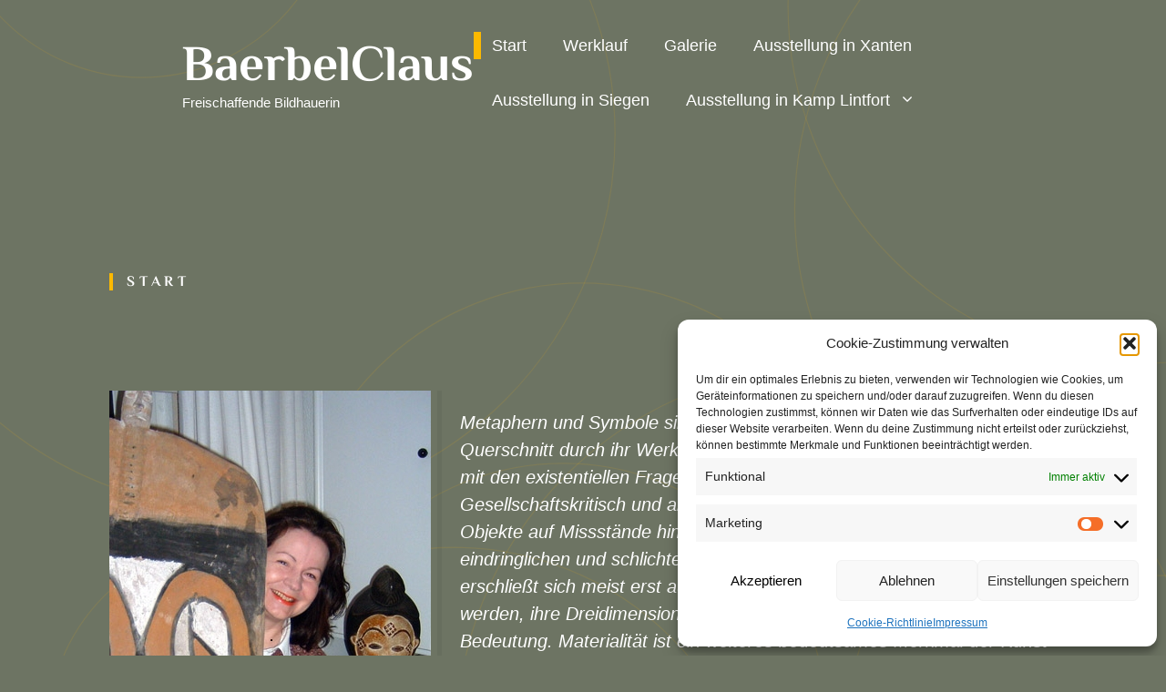

--- FILE ---
content_type: text/css
request_url: https://baerbelclaus.de/wp-content/uploads/fonts/f741f657dc927c00605d407ca2c90a45/font.css?v=1697196287
body_size: 4913
content:
/*
 * Font file created by Local Google Fonts 0.22.0
 * Created: Fri, 13 Oct 2023 11:24:46 +0000
 * Handle: generate-google-fonts
 * Original URL: https://fonts.googleapis.com/css?family=Segoe+UI%2C+Helvetica+Neue%2C+Helvetica%2C+sans-serif%7CPhilosopher%3Aregular%2Citalic%2C700&amp;display=auto
*/

/* cyrillic-ext */
@font-face {
  font-family: 'Philosopher';
  font-style: italic;
  font-weight: 400;
  src: url(https://baerbelclaus.de/wp-content/uploads/fonts/f741f657dc927c00605d407ca2c90a45/philosopher-cyrillic-ext-v19-italic-400.woff2?c=1697196286) format('woff2');
  unicode-range: U+0460-052F, U+1C80-1C88, U+20B4, U+2DE0-2DFF, U+A640-A69F, U+FE2E-FE2F;
}
/* cyrillic */
@font-face {
  font-family: 'Philosopher';
  font-style: italic;
  font-weight: 400;
  src: url(https://baerbelclaus.de/wp-content/uploads/fonts/f741f657dc927c00605d407ca2c90a45/philosopher-cyrillic-v19-italic-400.woff2?c=1697196286) format('woff2');
  unicode-range: U+0301, U+0400-045F, U+0490-0491, U+04B0-04B1, U+2116;
}
/* vietnamese */
@font-face {
  font-family: 'Philosopher';
  font-style: italic;
  font-weight: 400;
  src: url(https://baerbelclaus.de/wp-content/uploads/fonts/f741f657dc927c00605d407ca2c90a45/philosopher--v19-italic-400.woff2?c=1697196286) format('woff2');
  unicode-range: U+0102-0103, U+0110-0111, U+0128-0129, U+0168-0169, U+01A0-01A1, U+01AF-01B0, U+0300-0301, U+0303-0304, U+0308-0309, U+0323, U+0329, U+1EA0-1EF9, U+20AB;
}
/* latin */
@font-face {
  font-family: 'Philosopher';
  font-style: italic;
  font-weight: 400;
  src: url(https://baerbelclaus.de/wp-content/uploads/fonts/f741f657dc927c00605d407ca2c90a45/philosopher--v19-italic-400.woff2?c=1697196286) format('woff2');
  unicode-range: U+0000-00FF, U+0131, U+0152-0153, U+02BB-02BC, U+02C6, U+02DA, U+02DC, U+0304, U+0308, U+0329, U+2000-206F, U+2074, U+20AC, U+2122, U+2191, U+2193, U+2212, U+2215, U+FEFF, U+FFFD;
}
/* cyrillic-ext */
@font-face {
  font-family: 'Philosopher';
  font-style: normal;
  font-weight: 400;
  src: url(https://baerbelclaus.de/wp-content/uploads/fonts/f741f657dc927c00605d407ca2c90a45/philosopher-cyrillic-ext-v19-normal-400.woff2?c=1697196286) format('woff2');
  unicode-range: U+0460-052F, U+1C80-1C88, U+20B4, U+2DE0-2DFF, U+A640-A69F, U+FE2E-FE2F;
}
/* cyrillic */
@font-face {
  font-family: 'Philosopher';
  font-style: normal;
  font-weight: 400;
  src: url(https://baerbelclaus.de/wp-content/uploads/fonts/f741f657dc927c00605d407ca2c90a45/philosopher-cyrillic-v19-normal-400.woff2?c=1697196286) format('woff2');
  unicode-range: U+0301, U+0400-045F, U+0490-0491, U+04B0-04B1, U+2116;
}
/* vietnamese */
@font-face {
  font-family: 'Philosopher';
  font-style: normal;
  font-weight: 400;
  src: url(https://baerbelclaus.de/wp-content/uploads/fonts/f741f657dc927c00605d407ca2c90a45/philosopher--v19-normal-400.woff2?c=1697196287) format('woff2');
  unicode-range: U+0102-0103, U+0110-0111, U+0128-0129, U+0168-0169, U+01A0-01A1, U+01AF-01B0, U+0300-0301, U+0303-0304, U+0308-0309, U+0323, U+0329, U+1EA0-1EF9, U+20AB;
}
/* latin */
@font-face {
  font-family: 'Philosopher';
  font-style: normal;
  font-weight: 400;
  src: url(https://baerbelclaus.de/wp-content/uploads/fonts/f741f657dc927c00605d407ca2c90a45/philosopher--v19-normal-400.woff2?c=1697196287) format('woff2');
  unicode-range: U+0000-00FF, U+0131, U+0152-0153, U+02BB-02BC, U+02C6, U+02DA, U+02DC, U+0304, U+0308, U+0329, U+2000-206F, U+2074, U+20AC, U+2122, U+2191, U+2193, U+2212, U+2215, U+FEFF, U+FFFD;
}
/* cyrillic-ext */
@font-face {
  font-family: 'Philosopher';
  font-style: normal;
  font-weight: 700;
  src: url(https://baerbelclaus.de/wp-content/uploads/fonts/f741f657dc927c00605d407ca2c90a45/philosopher-cyrillic-ext-v19-normal-700.woff2?c=1697196287) format('woff2');
  unicode-range: U+0460-052F, U+1C80-1C88, U+20B4, U+2DE0-2DFF, U+A640-A69F, U+FE2E-FE2F;
}
/* cyrillic */
@font-face {
  font-family: 'Philosopher';
  font-style: normal;
  font-weight: 700;
  src: url(https://baerbelclaus.de/wp-content/uploads/fonts/f741f657dc927c00605d407ca2c90a45/philosopher-cyrillic-v19-normal-700.woff2?c=1697196287) format('woff2');
  unicode-range: U+0301, U+0400-045F, U+0490-0491, U+04B0-04B1, U+2116;
}
/* vietnamese */
@font-face {
  font-family: 'Philosopher';
  font-style: normal;
  font-weight: 700;
  src: url(https://baerbelclaus.de/wp-content/uploads/fonts/f741f657dc927c00605d407ca2c90a45/philosopher--v19-normal-700.woff2?c=1697196287) format('woff2');
  unicode-range: U+0102-0103, U+0110-0111, U+0128-0129, U+0168-0169, U+01A0-01A1, U+01AF-01B0, U+0300-0301, U+0303-0304, U+0308-0309, U+0323, U+0329, U+1EA0-1EF9, U+20AB;
}
/* latin */
@font-face {
  font-family: 'Philosopher';
  font-style: normal;
  font-weight: 700;
  src: url(https://baerbelclaus.de/wp-content/uploads/fonts/f741f657dc927c00605d407ca2c90a45/philosopher--v19-normal-700.woff2?c=1697196287) format('woff2');
  unicode-range: U+0000-00FF, U+0131, U+0152-0153, U+02BB-02BC, U+02C6, U+02DA, U+02DC, U+0304, U+0308, U+0329, U+2000-206F, U+2074, U+20AC, U+2122, U+2191, U+2193, U+2212, U+2215, U+FEFF, U+FFFD;
}


--- FILE ---
content_type: text/css
request_url: https://baerbelclaus.de/wp-content/uploads/generateblocks/style-662.css?ver=1715722931
body_size: 2312
content:
.gb-container-0de31103{display:flex;flex-wrap:wrap;padding-top:80px;padding-left:40px;}.gb-container-e4bc7182{position:relative;background-image:linear-gradient(180deg, rgba(0, 0, 0, 0) 0%, rgba(0, 0, 0, 0.27));}.gb-container-3e70fba8{max-width:1200px;display:flex;flex-wrap:wrap;padding:100px 40px;margin-right:auto;margin-left:auto;}.gb-container-6ca9b99d{display:flex;align-items:flex-start;flex-grow:2;text-align:left;padding:0;}.gb-container-8ae12944{flex-grow:1;padding:0;}.gb-container-46806981{display:flex;flex-direction:row;align-items:flex-start;justify-content:flex-end;flex-grow:1;padding:0;}.gb-container-dd01ab13{display:flex;justify-content:space-between;flex-basis:100%;padding:75px 0 0;margin-top:40px;border-top-width:1px;border-top-style:solid;}h1.gb-headline-bb5dfe0a{font-size:16px;letter-spacing:0.3em;font-weight:bold;text-transform:uppercase;padding-left:15px;margin-bottom:10px;border-left:4px solid var(--accnet-2);}div.gb-headline-3f4b82d8{font-family:PHILOSOPHER;}p.gb-headline-70a173de{font-size:12px;letter-spacing:0.2em;text-transform:uppercase;}p.gb-headline-ab0cb962{font-size:12px;letter-spacing:0.2em;font-weight:bold;text-transform:uppercase;}p.gb-headline-d48526d4{font-size:12px;letter-spacing:0.2em;font-weight:bold;text-transform:uppercase;text-align:right;}@media (max-width: 1024px) {.gb-container-3e70fba8{padding:80px 40px;}.gb-container-6ca9b99d{width:33.33%;text-align:left;}.gb-grid-wrapper > .gb-grid-column-6ca9b99d{width:33.33%;}.gb-container-8ae12944{width:33.33%;}.gb-grid-wrapper > .gb-grid-column-8ae12944{width:33.33%;}.gb-container-46806981{width:33.33%;}.gb-grid-wrapper > .gb-grid-column-46806981{width:33.33%;}h1.gb-headline-bb5dfe0a{padding-left:15px;}}@media (max-width: 767px) {.gb-container-3e70fba8{row-gap:30px;padding:50px 20px;}.gb-container-6ca9b99d{width:100%;justify-content:center;text-align:center;}.gb-grid-wrapper > .gb-grid-column-6ca9b99d{width:100%;}.gb-container-8ae12944{width:100%;border:0px solid #ffffff;}.gb-grid-wrapper > .gb-grid-column-8ae12944{width:100%;}.gb-container-46806981{width:100%;justify-content:center;text-align:center;}.gb-grid-wrapper > .gb-grid-column-46806981{width:100%;}.gb-container-dd01ab13{display:block;}p.gb-headline-70a173de{text-align:center;}p.gb-headline-ab0cb962{text-align:center;}p.gb-headline-d48526d4{text-align:center;}}.gb-container .wp-block-image img{vertical-align:middle;}.gb-grid-wrapper .wp-block-image{margin-bottom:0;}.gb-highlight{background:none;}

--- FILE ---
content_type: image/svg+xml
request_url: https://gpsites.co/dance/wp-content/uploads/sites/85/2022/03/bg.svg
body_size: 392
content:
<svg xmlns="http://www.w3.org/2000/svg" width="2000" height="5000" preserveAspectRatio="none"><g clip-path="url(&quot;#a&quot;)" fill="none" stroke="#fcb900" stroke-opacity=".11" stroke-width="2"><circle r="333.335" cx="242.96" cy="-200.37"/><circle r="333.335" cx="1461.09" cy="1476.33"/><circle r="333.335" cx="2558.99" cy="2565.91"/><circle r="597.115" cx="507.5" cy="4529.77"/><circle r="220.79" cx="872.49" cy="4610.96"/><circle r="494.465" cx="998.26" cy="980.22"/><circle r="505.125" cx="362.66" cy="4835.02"/><circle r="454.46" cx="965.99" cy="1249.45"/><circle r="611.25" cx="1963.01" cy="12.03"/><circle r="291.88" cx="214.53" cy="2224.32"/><circle r="643.255" cx="411.72" cy="231.38"/><circle r="331.505" cx="413.38" cy="1256.94"/><circle r="320.595" cx="359.33" cy="2688.84"/><circle r="178.525" cx="1667.87" cy="4553.07"/><circle r="230.315" cx="1968.94" cy="2953.57"/><circle r="640.565" cx="1423.27" cy="1269.02"/><circle r="257.495" cx="1357.37" cy="4168.17"/><circle r="629.735" cx="1992.85" cy="358.15"/><circle r="213.705" cx="348.57" cy="4143.27"/><circle r="526.25" cx="778.52" cy="1465.72"/><circle r="454.27" cx="870.46" cy="4149.1"/></g><defs><clipPath id="a"><path d="M0 0h2000v5000H0z"/></clipPath></defs></svg>